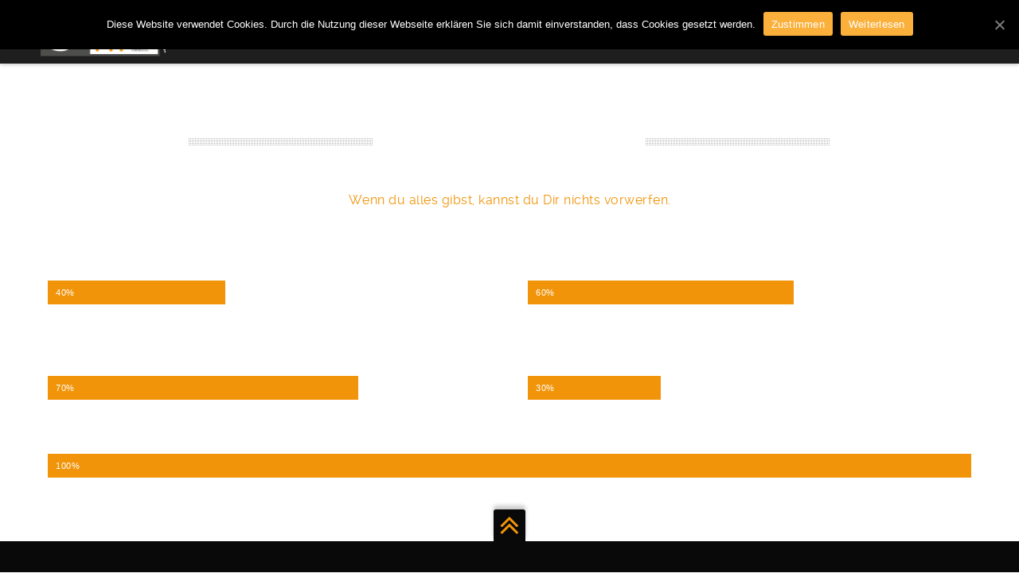

--- FILE ---
content_type: text/html; charset=UTF-8
request_url: http://solid-fit.de/dein-trainer-2/we-are-good-at/
body_size: 5686
content:
<!DOCTYPE html><html lang="de-DE" prefix="og: http://ogp.me/ns#"><head><meta charset="UTF-8"><meta name="viewport" content="width=device-width, initial-scale=1, minimum-scale=1, maximum-scale=1"><link media="all" href="http://solid-fit.de/wp-content/cache/autoptimize/autoptimize_c47db84f81f77bb193fcce4189033437.php" rel="stylesheet" /><title>DEIN WEG ZUM ZIEL - SOLIDFIT</title><link rel="pingback" href="http://solid-fit.de/xmlrpc.php" /><link rel="profile" href="http://gmpg.org/xfn/11"><link rel="shortcut&#x20;icon" href="http://solid-fit.de/wp-content/uploads/Solidfit_Logo_32.jpg"  /><link rel="icon" href="http://solid-fit.de/wp-content/uploads/Solidfit_Logo_32.jpg"  /><link rel="apple-touch-icon" href="http://solid-fit.de/wp-content/uploads/Solidfit_Logo_57.jpg"><link rel="apple-touch-icon" sizes="72x72" href="http://solid-fit.de/wp-content/uploads/Solidfit_Logo_72.jpg" /><link rel="apple-touch-icon" sizes="114x114" href="http://solid-fit.de/wp-content/uploads/Solidfit_Logo_114.jpg" /><link rel="apple-touch-icon" sizes="144x144" href="http://solid-fit.de/wp-content/uploads/Solidfit_Logo_144.jpg" /> <!--[if lt IE 9]> <script src="http://html5shiv.googlecode.com/svn/trunk/html5.js"></script> <![endif]--><title>DEIN WEG ZUM ZIEL - SOLIDFIT</title><link rel="canonical" href="http://solid-fit.de/dein-trainer-2/we-are-good-at/" /><meta property="og:locale" content="de_DE" /><meta property="og:type" content="article" /><meta property="og:title" content="DEIN WEG ZUM ZIEL - SOLIDFIT" /><meta property="og:description" content="DEIN WEG ZUM ZIEL November 10th, 2016admin" /><meta property="og:url" content="http://solid-fit.de/dein-trainer-2/we-are-good-at/" /><meta property="og:site_name" content="SOLIDFIT" /><meta name="twitter:card" content="summary" /><meta name="twitter:description" content="DEIN WEG ZUM ZIEL November 10th, 2016admin" /><meta name="twitter:title" content="DEIN WEG ZUM ZIEL - SOLIDFIT" /><link rel='dns-prefetch' href='//maxcdn.bootstrapcdn.com' /><link rel="alternate" type="application/rss+xml" title="SOLIDFIT &raquo; Feed" href="http://solid-fit.de/feed/" /><link rel='stylesheet' id='ut-fontawesome-css'  href='//maxcdn.bootstrapcdn.com/font-awesome/4.6.3/css/font-awesome.min.css?ver=4.9.3' type='text/css' media='all' /> <script type='text/javascript' src='http://solid-fit.de/wp-includes/js/jquery/jquery.js?ver=1.12.4'></script> <script type='text/javascript'>var cnArgs = {"ajaxUrl":"http:\/\/solid-fit.de\/wp-admin\/admin-ajax.php","nonce":"652e1a6727","hideEffect":"fade","position":"top","onScroll":"0","onScrollOffset":"100","onClick":"0","cookieName":"cookie_notice_accepted","cookieTime":"2592000","cookieTimeRejected":"2592000","cookiePath":"\/","cookieDomain":"","redirection":"0","cache":"1","refuse":"0","revokeCookies":"0","revokeCookiesOpt":"automatic","secure":"0","coronabarActive":"0"};</script> <script type='text/javascript' src='http://maps.google.com/maps/api/js?libraries=places&#038;ver=3.0'></script> <link rel='https://api.w.org/' href='http://solid-fit.de/wp-json/' /><link rel="EditURI" type="application/rsd+xml" title="RSD" href="http://solid-fit.de/xmlrpc.php?rsd" /><link rel="wlwmanifest" type="application/wlwmanifest+xml" href="http://solid-fit.de/wp-includes/wlwmanifest.xml" /><meta name="generator" content="WordPress 4.9.3" /><link rel='shortlink' href='http://solid-fit.de/?p=2887' /><link rel="alternate" type="application/json+oembed" href="http://solid-fit.de/wp-json/oembed/1.0/embed?url=http%3A%2F%2Fsolid-fit.de%2Fdein-trainer-2%2Fwe-are-good-at%2F" /><link rel="alternate" type="text/xml+oembed" href="http://solid-fit.de/wp-json/oembed/1.0/embed?url=http%3A%2F%2Fsolid-fit.de%2Fdein-trainer-2%2Fwe-are-good-at%2F&#038;format=xml" /><meta name="generator" content="Powered by Visual Composer - drag and drop page builder for WordPress."/> <!--[if lte IE 9]><link rel="stylesheet" type="text/css" href="http://solid-fit.de/wp-content/plugins/js_composer/assets/css/vc_lte_ie9.min.css" media="screen"><![endif]--><!--[if IE  8]><link rel="stylesheet" type="text/css" href="http://solid-fit.de/wp-content/plugins/js_composer/assets/css/vc-ie8.min.css" media="screen"><![endif]--><noscript><style type="text/css">.wpb_animate_when_almost_visible { opacity: 1; }</style></noscript><meta property="og:title" content="DEIN WEG ZUM ZIEL" /><meta property="og:description" content="" /></head><body id="ut-sitebody" class="page-template-default page page-id-2887 page-child parent-pageid-1893 cookies-not-set has-no-hero wpb-js-composer js-comp-ver-4.12.1 vc_responsive" data-scrolleffect="easeInOutExpo" data-scrollspeed="1300"> <a class="ut-offset-anchor" id="top" style="top:0px !important;"></a><header id="header-section" class="ha-header fullwidth  ut-header-dark"><div class="ha-header-perspective"><div class="ha-header-front"><div class="grid-15 tablet-grid-80 mobile-grid-80 "><div class="site-logo"> <a href="http://solid-fit.de/" title="SOLIDFIT" rel="home"><img data-altlogo="http://solid-fit.de/wp-content/uploads/Solidfit_2016_hp.png" src="http://solid-fit.de/wp-content/uploads/Solidfit_2016_hp.png" alt="SOLIDFIT"></a></div></div><nav id="navigation" class="grid-85 hide-on-tablet hide-on-mobile "><ul id="menu-main" class="menu"><li  class="menu-item menu-item-type-post_type menu-item-object-page menu-item-home external"><a href="http://solid-fit.de/" class="external">Home</a></li><li  class="menu-item menu-item-type-post_type menu-item-object-page external"><a href="http://solid-fit.de/#section-schwerpunkte" class="external">DAS TRAINING</a></li><li  class="menu-item menu-item-type-post_type menu-item-object-page current-page-ancestor external"><a href="http://solid-fit.de/#section-dein-trainer-two" class="external">DEIN TRAINER</a></li><li  class="menu-item menu-item-type-post_type menu-item-object-page external"><a href="http://solid-fit.de/#section-angebot" class="external">ANGEBOT</a></li><li  class="menu-item menu-item-type-post_type menu-item-object-page external"><a href="http://solid-fit.de/#section-termine" class="external">Aktuelles Kursprogramm</a></li><li  class=" menu-item menu-item-type-custom menu-item-object-custom external"><a href="http://solid-fit.de/#section-contact" class="external">Kontakt</a></li></ul></nav><div class="ut-mm-trigger tablet-grid-20 mobile-grid-20 hide-on-desktop"><button class="ut-mm-button"></button></div><nav id="ut-mobile-nav" class="ut-mobile-menu mobile-grid-100 tablet-grid-100 hide-on-desktop"><div class="ut-scroll-pane-wrap"><div class="ut-scroll-pane"><ul id="ut-mobile-menu" class="ut-mobile-menu"><li  class="menu-item menu-item-type-post_type menu-item-object-page menu-item-home external"><a href="http://solid-fit.de/" class="external">Home</a></li><li  class="menu-item menu-item-type-post_type menu-item-object-page external"><a href="http://solid-fit.de/#section-schwerpunkte" class="external">DAS TRAINING</a></li><li  class="menu-item menu-item-type-post_type menu-item-object-page current-page-ancestor external"><a href="http://solid-fit.de/#section-dein-trainer-two" class="external">DEIN TRAINER</a></li><li  class="menu-item menu-item-type-post_type menu-item-object-page external"><a href="http://solid-fit.de/#section-angebot" class="external">ANGEBOT</a></li><li  class="menu-item menu-item-type-post_type menu-item-object-page external"><a href="http://solid-fit.de/#section-termine" class="external">Aktuelles Kursprogramm</a></li><li  class=" menu-item menu-item-type-custom menu-item-object-custom external"><a href="http://solid-fit.de/#section-contact" class="external">Kontakt</a></li></ul></div></div></nav></div></div></header><div class="clear"></div><div id="main-content" class="wrap ha-waypoint" data-animate-up="ha-header-hide" data-animate-down="ha-header-small"> <a class="ut-offset-anchor" id="to-main-content"></a><div class="main-content-background clearfix"><div class="grid-container"><div id="primary" class="grid-parent grid-100 tablet-grid-100 mobile-grid-100 light "><div id="post-2887" class="post-2887 page type-page status-publish hentry"><div class="grid-70 prefix-15 mobile-grid-100 tablet-grid-100"><header class="page-header pt-style-1 header-center page-primary-header"><h1 class="page-title"><span>DEIN WEG ZUM ZIEL</span></h1><div class="lead"><p>Übernehme mehr Verant­wortung für deine Gesundheit. </ br><br /> <span>Wenn du alles gibst, kannst du Dir nichts vorwerfen.</span></p></div></header></div><div class="grid-100 mobile-grid-100 tablet-grid-100"><div class="entry-content clearfix"><div  class="ut-one-half  "> <div class="wpb_content_element "><div id="ut_pb_69798607db57a" class="ut-skill "><h3 class="ut-skill-name">Motivation</h3><div class="ut-skill-bar"><div class="ut-skill-overlay ut-skill-active" data-animateonce="no" data-effecttype="skillbar" data-width="40"><span class="ut-skill-percent">40%</span></div></div></div></div> <div class="wpb_content_element "><div id="ut_pb_69798607db5a2" class="ut-skill "><h3 class="ut-skill-name">Ernährung</h3><div class="ut-skill-bar"><div class="ut-skill-overlay ut-skill-active" data-animateonce="no" data-effecttype="skillbar" data-width="70"><span class="ut-skill-percent">70%</span></div></div></div></div></div><div  class="ut-one-half ut-column-last  "> <div class="wpb_content_element "><div id="ut_pb_69798607db5da" class="ut-skill "><h3 class="ut-skill-name">Training</h3><div class="ut-skill-bar"><div class="ut-skill-overlay ut-skill-active" data-animateonce="no" data-effecttype="skillbar" data-width="60"><span class="ut-skill-percent">60%</span></div></div></div></div> <div class="wpb_content_element "><div id="ut_pb_69798607db5e4" class="ut-skill "><h3 class="ut-skill-name">Regeneration</h3><div class="ut-skill-bar"><div class="ut-skill-overlay ut-skill-active" data-animateonce="no" data-effecttype="skillbar" data-width="30"><span class="ut-skill-percent">30%</span></div></div></div></div></div><div class="clear"></div><div class="wpb_content_element "><div id="ut_pb_69798607db5f0" class="ut-skill "><h3 class="ut-skill-name">Erfolg</h3><div class="ut-skill-bar"><div class="ut-skill-overlay ut-skill-active" data-animateonce="no" data-effecttype="skillbar" data-width="100"><span class="ut-skill-percent">100%</span></div></div></div></div><div class="brookly-hatom-data" style="display:none;visibility:hidden;"><span class="entry-title">DEIN WEG ZUM ZIEL</span><span class="updated"> November 10th, 2016</span><span class="author vcard"><span class="fn">admin</span></span></div></div></div></div></div></div><div class="ut-scroll-up-waypoint" data-section="section-we-are-good-at"></div></div><div class="clear"></div><footer class="footer ut-footer-dark"> <a href="#top" class="toTop"><i class="fa fa-angle-double-up"></i></a><div class="footer-content"><div class="grid-container"><div class="grid-70 prefix-15 mobile-grid-100 tablet-grid-100"><p><div class="wpb_single_image wpb_content_element vc_align_center"><figure class="wpb_wrapper vc_figure"><div class="vc_single_image-wrapper   vc_box_border_grey"><img class="vc_single_image-img " src="http://solid-fit.de/wp-content/uploads/Solidfit_2016_icon_round-48x48.png" width="48" height="48" alt="solidfit_2016_icon_round" title="solidfit_2016_icon_round" /></div></figure></div></p><h3>STAY STRONG, BE IN BALANCE & LIVE HEALTHY <i class="fa fa-heart"></i></h3> <br /><p class="lead" style="font-size: 9px;"><a href="http://solid-fit.de/impressum/">IMPRESSUM</a> | <a href="http://solid-fit.de/datenschutzerklaerung/">DATENSCHUTZERKLÄRUNG</a></p> <span class="copyright"> Powered by <a href="http://wordpress.org/" title="A Semantic Personal Publishing Platform" data-rel="generator"> WordPress</a> Theme: Brooklyn by <a href="http://themeforest.net/item/brooklyn-creative-one-page-multipurpose-theme/6221179?ref=UnitedThemes" data-rel="designer">United Themes</a> </span></div></div></div></footer><div id="cookie-notice" role="banner" class="cookie-notice-hidden cookie-revoke-hidden cn-position-top" aria-label="Cookie Notice" style="background-color: rgba(0,0,0,1);"><div class="cookie-notice-container" style="color: #fff;"><span id="cn-notice-text" class="cn-text-container">Diese Website verwendet Cookies. Durch die Nutzung dieser Webseite erklären Sie sich damit einverstanden, dass Cookies gesetzt werden.</span><span id="cn-notice-buttons" class="cn-buttons-container"><a href="#" id="cn-accept-cookie" data-cookie-set="accept" class="cn-set-cookie cn-button wp-default button" aria-label="Zustimmen">Zustimmen</a><a href="http://solid-fit.de/datenschutzerklaerung/" target="_blank" id="cn-more-info" class="cn-more-info cn-button wp-default button" aria-label="Weiterlesen">Weiterlesen</a></span><a href="javascript:void(0);" id="cn-close-notice" data-cookie-set="accept" class="cn-close-icon" aria-label="Zustimmen"></a></div></div>  <script type="text/javascript">(function($){"use strict";$(document).ready(function(){ var brooklyn_scroll_offset = $("#header-section").outerHeight();window.matchMedia||(window.matchMedia=function(){var c=window.styleMedia||window.media;if(!c){var a=document.createElement("style"),d=document.getElementsByTagName("script")[0],e=null;a.type="text/css";a.id="matchmediajs-test";d.parentNode.insertBefore(a,d);e="getComputedStyle"in window&&window.getComputedStyle(a,null)||a.currentStyle;c={matchMedium:function(b){b="@media "+b+"{ #matchmediajs-test { width: 1px; } }";a.styleSheet?a.styleSheet.cssText=b:a.textContent=b;return"1px"===e.width}}}return function(a){return{matches:c.matchMedium(a|| "all"),media:a||"all"}}}());var ut_modern_media_query = window.matchMedia( "screen and (-webkit-min-device-pixel-ratio:2)");if( ut_modern_media_query.matches){var $logo = $(".site-logo img");$logo.attr("src" , retina_logos.sitelogo_retina);}if( ut_modern_media_query.matches){var $logo = $(".site-logo img");$logo.data("altlogo" , retina_logos.alternate_logo_retina);}$(window).load(function(){function show_slogan(){$(".hero-holder").animate({ opacity : 1 });}var execute_slogan = setTimeout ( show_slogan , 800);});$(".cta-btn a").click( function(event){ if(this.hash){$.scrollTo( this.hash , 650, { easing: "easeInOutExpo" , offset: -brooklyn_scroll_offset-1 , "axis":"y" });event.preventDefault();}});$(".ut-lightbox").prettyPhoto({social_tools : false,markup: '<div class="pp_pic_holder"> \<div class="pp_top"> \<div class="pp_left"></div> \<div class="pp_middle"></div> \<div class="pp_right"></div> \</div> \<div class="pp_content_container"> \<div class="pp_left"> \<div class="pp_right"> \<div class="pp_content"> \<div class="pp_loaderIcon"></div> \<div class="pp_fade"> \<a href="#" class="pp_expand" title="Expand the image">Expand</a> \<div class="pp_hoverContainer"> \<a class="pp_next" href="#">next</a> \<a class="pp_previous" href="#">previous</a> \</div> \<div id="pp_full_res"></div> \<div class="pp_details"> \<div class="pp_nav"> \<a href="#" class="pp_arrow_previous">Previous</a> \<p class="currentTextHolder">0/0</p> \<a href="#" class="pp_arrow_next">Next</a> \</div> \<p class="pp_description"></p> \<div class="ppt">&nbsp;</div> \{pp_social} \<a class="pp_close" href="#">Close</a> \</div> \</div> \</div> \</div> \</div> \</div> \<div class="pp_bottom"> \<div class="pp_left"></div> \<div class="pp_middle"></div> \<div class="pp_right"></div> \</div> \</div> \<div class="pp_overlay"></div>',});});})(jQuery); 
		
		          
          (function(i,s,o,g,r,a,m){i['GoogleAnalyticsObject']=r;i[r]=i[r]||function(){
            (i[r].q=i[r].q||[]).push(arguments)},i[r].l=1*new Date();a=s.createElement(o),
            m=s.getElementsByTagName(o)[0];a.async=1;a.src=g;m.parentNode.insertBefore(a,m)
            })(window,document,'script','//www.google-analytics.com/analytics.js','ga');

          ga('create', 'UA-169178814-1', 'auto');
          ga('send', 'pageview');</script> </div> <script defer src="http://solid-fit.de/wp-content/cache/autoptimize/autoptimize_e065f16cca09195a9eca5c448e575fb8.php"></script></body></html>
<!-- *´¨)
     ¸.•´¸.•*´¨) ¸.•*¨)
     (¸.•´ (¸.•` ¤ Comet Cache is Fully Functional ¤ ´¨) -->

<!-- Cache File Version Salt:       n/a -->

<!-- Cache File URL:                http://solid-fit.de/dein-trainer-2/we-are-good-at/ -->
<!-- Cache File Path:               /cache/comet-cache/cache/http/solid-fit-de/dein-trainer-2/we-are-good-at.html -->

<!-- Cache File Generated Via:      HTTP request -->
<!-- Cache File Generated On:       Jan 28th, 2026 @ 3:44 am UTC -->
<!-- Cache File Generated In:       1.58007 seconds -->

<!-- Cache File Expires On:         Feb 4th, 2026 @ 3:44 am UTC -->
<!-- Cache File Auto-Rebuild On:    Feb 4th, 2026 @ 3:44 am UTC -->

<!-- Loaded via Cache On:    Feb 1st, 2026 @ 1:19 am UTC -->
<!-- Loaded via Cache In:    0.01015 seconds -->

--- FILE ---
content_type: text/plain
request_url: https://www.google-analytics.com/j/collect?v=1&_v=j102&a=100056068&t=pageview&_s=1&dl=http%3A%2F%2Fsolid-fit.de%2Fdein-trainer-2%2Fwe-are-good-at%2F&ul=en-us%40posix&dt=DEIN%20WEG%20ZUM%20ZIEL%20-%20SOLIDFIT&sr=1280x720&vp=1280x720&_u=IEBAAEABAAAAACAAI~&jid=2058308515&gjid=1110616698&cid=581378368.1769908769&tid=UA-169178814-1&_gid=626058435.1769908769&_r=1&_slc=1&z=1562446871
body_size: -284
content:
2,cG-1XNKYGG0FS